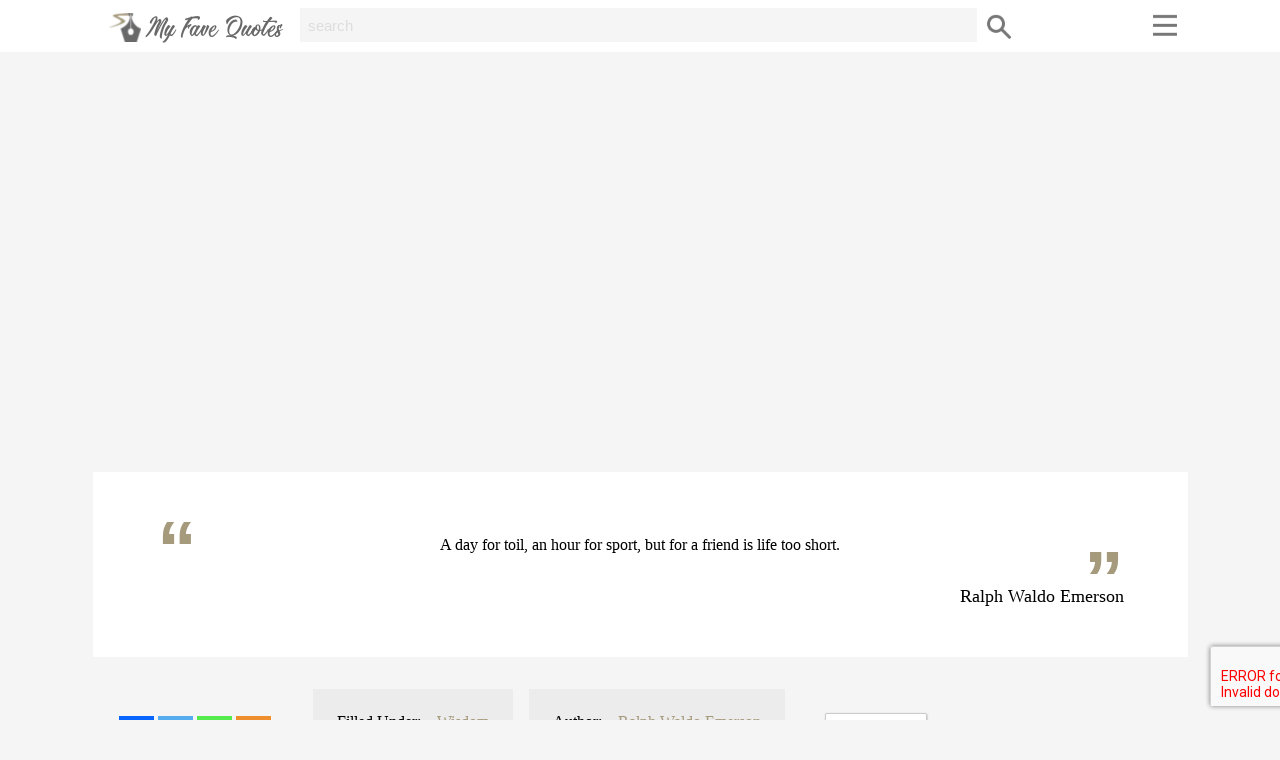

--- FILE ---
content_type: text/html; charset=UTF-8
request_url: https://www.myfavequotes.co.uk/quote/ralph-waldo-emerson-life-too-short/
body_size: 8612
content:
<!DOCTYPE html><html lang="en"><head><link media="all" href="https://www.myfavequotes.co.uk/wp-content/cache/autoptimize/css/autoptimize_b71e49ce76ae2a6d3e939342c52502ba.css" rel="stylesheet"><title>&quot;A day for toil...&quot; - Ralph Waldo Emerson ~ My Fave Quotes</title><link rel="icon" href="/favicon.ico" type="image/x-icon"><meta name="viewport" content="width=device-width, initial-scale=1"><meta name="theme-color" content="#a69a7c;"><meta name="msapplication-TileColor" content="#a69a7c;"><meta name='robots' content='index, follow, max-image-preview:large, max-snippet:-1, max-video-preview:-1' /><meta name="description" content="&quot;A day for toil, an hour for sport, but for a friend is life too short.&quot; - Ralph Waldo Emerson quote from myfavequotes.co.uk" /><link rel="canonical" href="https://www.myfavequotes.co.uk/quote/ralph-waldo-emerson-life-too-short/" /><meta property="og:locale" content="en_GB" /><meta property="og:type" content="article" /><meta property="og:title" content="&quot;A day for toil...&quot; - Ralph Waldo Emerson ~ My Fave Quotes" /><meta property="og:description" content="&quot;A day for toil, an hour for sport, but for a friend is life too short.&quot; - Ralph Waldo Emerson quote from myfavequotes.co.uk" /><meta property="og:url" content="https://www.myfavequotes.co.uk/quote/ralph-waldo-emerson-life-too-short/" /><meta property="og:site_name" content="My Fave Quotes" /><meta name="twitter:card" content="summary_large_image" /> <script type="application/ld+json" class="yoast-schema-graph">{"@context":"https://schema.org","@graph":[{"@type":"WebPage","@id":"https://www.myfavequotes.co.uk/quote/ralph-waldo-emerson-life-too-short/","url":"https://www.myfavequotes.co.uk/quote/ralph-waldo-emerson-life-too-short/","name":"\"A day for toil...\" - Ralph Waldo Emerson ~ My Fave Quotes","isPartOf":{"@id":"https://www.myfavequotes.co.uk/#website"},"datePublished":"2018-11-23T09:46:09+00:00","description":"\"A day for toil, an hour for sport, but for a friend is life too short.\" - Ralph Waldo Emerson quote from myfavequotes.co.uk","breadcrumb":{"@id":"https://www.myfavequotes.co.uk/quote/ralph-waldo-emerson-life-too-short/#breadcrumb"},"inLanguage":"en-GB","potentialAction":[{"@type":"ReadAction","target":["https://www.myfavequotes.co.uk/quote/ralph-waldo-emerson-life-too-short/"]}]},{"@type":"BreadcrumbList","@id":"https://www.myfavequotes.co.uk/quote/ralph-waldo-emerson-life-too-short/#breadcrumb","itemListElement":[{"@type":"ListItem","position":1,"name":"Home","item":"https://www.myfavequotes.co.uk/"},{"@type":"ListItem","position":2,"name":"Quote","item":"https://www.myfavequotes.co.uk/quote/"},{"@type":"ListItem","position":3,"name":"Ralph Waldo Emerson"}]},{"@type":"WebSite","@id":"https://www.myfavequotes.co.uk/#website","url":"https://www.myfavequotes.co.uk/","name":"My Fave Quotes","description":"","potentialAction":[{"@type":"SearchAction","target":{"@type":"EntryPoint","urlTemplate":"https://www.myfavequotes.co.uk/?s={search_term_string}"},"query-input":{"@type":"PropertyValueSpecification","valueRequired":true,"valueName":"search_term_string"}}],"inLanguage":"en-GB"}]}</script> <link rel="alternate" type="application/rss+xml" title="My Fave Quotes &raquo; Ralph Waldo Emerson Comments Feed" href="https://www.myfavequotes.co.uk/quote/ralph-waldo-emerson-life-too-short/feed/" /><link rel="alternate" title="oEmbed (JSON)" type="application/json+oembed" href="https://www.myfavequotes.co.uk/wp-json/oembed/1.0/embed?url=https%3A%2F%2Fwww.myfavequotes.co.uk%2Fquote%2Fralph-waldo-emerson-life-too-short%2F" /><link rel="alternate" title="oEmbed (XML)" type="text/xml+oembed" href="https://www.myfavequotes.co.uk/wp-json/oembed/1.0/embed?url=https%3A%2F%2Fwww.myfavequotes.co.uk%2Fquote%2Fralph-waldo-emerson-life-too-short%2F&#038;format=xml" /> <script type="text/javascript" src="https://www.myfavequotes.co.uk/wp-includes/js/jquery/jquery.min.js" id="jquery-core-js"></script> <script type="text/javascript" id="favorites-js-extra">var favorites_data = {"ajaxurl":"https://www.myfavequotes.co.uk/wp-admin/admin-ajax.php","nonce":"33fe0389b9","favorite":"Favorite \u003Ci class=\"sf-icon-star-empty\"\u003E\u003C/i\u003E","favorited":"Favorited \u003Ci class=\"sf-icon-star-full\"\u003E\u003C/i\u003E","includecount":"","indicate_loading":"","loading_text":"Loading","loading_image":"","loading_image_active":"","loading_image_preload":"","cache_enabled":"1","button_options":{"button_type":{"label":"Favorite","icon":"\u003Ci class=\"sf-icon-favorite\"\u003E\u003C/i\u003E","icon_class":"sf-icon-favorite","state_default":"Favorite","state_active":"Favorited"},"custom_colors":false,"box_shadow":false,"include_count":false,"default":{"background_default":false,"border_default":false,"text_default":false,"icon_default":false,"count_default":false},"active":{"background_active":false,"border_active":false,"text_active":false,"icon_active":false,"count_active":false}},"authentication_modal_content":"\u003Cp\u003EPlease login to add favorites.\u003C/p\u003E\n\u003Cp\u003E\u003Ca href=\"#\" data-favorites-modal-close\u003EDismiss this notice\u003C/a\u003E\u003C/p\u003E\n","authentication_redirect":"1","dev_mode":"","logged_in":"","user_id":"0","authentication_redirect_url":""};
//# sourceURL=favorites-js-extra</script> <link rel="https://api.w.org/" href="https://www.myfavequotes.co.uk/wp-json/" /><link rel="EditURI" type="application/rsd+xml" title="RSD" href="https://www.myfavequotes.co.uk/xmlrpc.php?rsd" /><meta name="generator" content="WordPress 6.9" /><link rel='shortlink' href='https://www.myfavequotes.co.uk/?p=13972' />  <script async src="https://www.googletagmanager.com/gtag/js?id=UA-123713833-1"></script> <script>window.dataLayer = window.dataLayer || [];
  function gtag(){dataLayer.push(arguments);}
  gtag('js', new Date());

  gtag('config', 'UA-123713833-1');</script> </head><body><div id="header"><div class="menu"><p class="logo"> <a href="/"> <img src="http://myfavequotes.co.uk/my-fave-quotes.png" alt="My Fave Quotes"> </a></p> <a href="javascript:void(0);" class="icon search" onclick="myFunction2()"></a><div class="topsearch" id="myTopsearch"><form method="get" id="searchform" action="https://www.myfavequotes.co.uk"> <input class="text" placeholder="search" name="s" id="s" type="text"> <button type="submit" class="submit" name="Submit"> </button></form></div><div class="navigation"> <a href="javascript:void(0);" onclick="myFunction3()" class="usericon"></a><div id="myTopuser" class="topuser"><ul><li> <a href="/login/#tab1_login/">Login</a></li><li> <a href="/login/#tab2_login/">Register</a></li></ul></div> <a href="javascript:void(0);" onclick="myFunction1()" class="menuicon"></a><div id="myTopmenu" class="topmenu"><ul class="quicknav"><li> <a href="/author-a-z/">Authors</a></li><li> <a href="/topic-a-z/">Topics</a></li></ul><ul class="mainnav"><li> <a href="/about/">About</a></li><li> <a href="/blog/">Blog</a></li><li> <a href="/faq/">FAQ</a></li><li> <a href="/contact/">Contact</a></li></ul></div></div></div></div><div id="main"><div class="widget_text advert"><div class="textwidget custom-html-widget"><script async src="//pagead2.googlesyndication.com/pagead/js/adsbygoogle.js"></script>  <ins class="adsbygoogle"
 style="display:block"
 data-ad-client="ca-pub-3504808899436942"
 data-ad-slot="8999031978"
 data-ad-format="auto"
 data-full-width-responsive="true"></ins> <script>(adsbygoogle = window.adsbygoogle || []).push({});</script></div></div><div class="main-quote"><div class="single-quote"><p>A day for toil, an hour for sport, but for a friend is life too short.</p></div><h1>Ralph Waldo Emerson</h1></div><div class="quote-meta"><ul class="meta-share"><li><div class="heateor_sss_sharing_container heateor_sss_horizontal_sharing" data-heateor-ss-offset="0" data-heateor-sss-href='https://www.myfavequotes.co.uk/quote/ralph-waldo-emerson-life-too-short/'><div class="heateor_sss_sharing_ul"><a aria-label="Facebook" class="heateor_sss_facebook" href="https://www.facebook.com/sharer/sharer.php?u=https%3A%2F%2Fwww.myfavequotes.co.uk%2Fquote%2Fralph-waldo-emerson-life-too-short%2F" title="Facebook" rel="nofollow noopener" target="_blank" style="font-size:32px!important;box-shadow:none;display:inline-block;vertical-align:middle"><span class="heateor_sss_svg" style="background-color:#0765FE;width:35px;height:35px;display:inline-block;opacity:1;float:left;font-size:32px;box-shadow:none;display:inline-block;font-size:16px;padding:0 4px;vertical-align:middle;background-repeat:repeat;overflow:hidden;padding:0;cursor:pointer;box-sizing:content-box"><svg style="display:block;" focusable="false" aria-hidden="true" xmlns="http://www.w3.org/2000/svg" width="100%" height="100%" viewBox="0 0 32 32"><path fill="#fff" d="M28 16c0-6.627-5.373-12-12-12S4 9.373 4 16c0 5.628 3.875 10.35 9.101 11.647v-7.98h-2.474V16H13.1v-1.58c0-4.085 1.849-5.978 5.859-5.978.76 0 2.072.15 2.608.298v3.325c-.283-.03-.775-.045-1.386-.045-1.967 0-2.728.745-2.728 2.683V16h3.92l-.673 3.667h-3.247v8.245C23.395 27.195 28 22.135 28 16Z"></path></svg></span></a><a aria-label="Twitter" class="heateor_sss_button_twitter" href="https://twitter.com/intent/tweet?text=Ralph%20Waldo%20Emerson&url=https%3A%2F%2Fwww.myfavequotes.co.uk%2Fquote%2Fralph-waldo-emerson-life-too-short%2F" title="Twitter" rel="nofollow noopener" target="_blank" style="font-size:32px!important;box-shadow:none;display:inline-block;vertical-align:middle"><span class="heateor_sss_svg heateor_sss_s__default heateor_sss_s_twitter" style="background-color:#55acee;width:35px;height:35px;display:inline-block;opacity:1;float:left;font-size:32px;box-shadow:none;display:inline-block;font-size:16px;padding:0 4px;vertical-align:middle;background-repeat:repeat;overflow:hidden;padding:0;cursor:pointer;box-sizing:content-box"><svg style="display:block;" focusable="false" aria-hidden="true" xmlns="http://www.w3.org/2000/svg" width="100%" height="100%" viewBox="-4 -4 39 39"><path d="M28 8.557a9.913 9.913 0 0 1-2.828.775 4.93 4.93 0 0 0 2.166-2.725 9.738 9.738 0 0 1-3.13 1.194 4.92 4.92 0 0 0-3.593-1.55 4.924 4.924 0 0 0-4.794 6.049c-4.09-.21-7.72-2.17-10.15-5.15a4.942 4.942 0 0 0-.665 2.477c0 1.71.87 3.214 2.19 4.1a4.968 4.968 0 0 1-2.23-.616v.06c0 2.39 1.7 4.38 3.952 4.83-.414.115-.85.174-1.297.174-.318 0-.626-.03-.928-.086a4.935 4.935 0 0 0 4.6 3.42 9.893 9.893 0 0 1-6.114 2.107c-.398 0-.79-.023-1.175-.068a13.953 13.953 0 0 0 7.55 2.213c9.056 0 14.01-7.507 14.01-14.013 0-.213-.005-.426-.015-.637.96-.695 1.795-1.56 2.455-2.55z" fill="#fff"></path></svg></span></a><a aria-label="Whatsapp" class="heateor_sss_whatsapp" href="https://api.whatsapp.com/send?text=Ralph%20Waldo%20Emerson%20https%3A%2F%2Fwww.myfavequotes.co.uk%2Fquote%2Fralph-waldo-emerson-life-too-short%2F" title="Whatsapp" rel="nofollow noopener" target="_blank" style="font-size:32px!important;box-shadow:none;display:inline-block;vertical-align:middle"><span class="heateor_sss_svg" style="background-color:#55eb4c;width:35px;height:35px;display:inline-block;opacity:1;float:left;font-size:32px;box-shadow:none;display:inline-block;font-size:16px;padding:0 4px;vertical-align:middle;background-repeat:repeat;overflow:hidden;padding:0;cursor:pointer;box-sizing:content-box"><svg style="display:block;" focusable="false" aria-hidden="true" xmlns="http://www.w3.org/2000/svg" width="100%" height="100%" viewBox="-6 -5 40 40"><path class="heateor_sss_svg_stroke heateor_sss_no_fill" stroke="#fff" stroke-width="2" fill="none" d="M 11.579798566743314 24.396926207859085 A 10 10 0 1 0 6.808479557110079 20.73576436351046"></path><path d="M 7 19 l -1 6 l 6 -1" class="heateor_sss_no_fill heateor_sss_svg_stroke" stroke="#fff" stroke-width="2" fill="none"></path><path d="M 10 10 q -1 8 8 11 c 5 -1 0 -6 -1 -3 q -4 -3 -5 -5 c 4 -2 -1 -5 -1 -4" fill="#fff"></path></svg></span></a><a class="heateor_sss_more" aria-label="More" title="More" rel="nofollow noopener" style="font-size: 32px!important;border:0;box-shadow:none;display:inline-block!important;font-size:16px;padding:0 4px;vertical-align: middle;display:inline;" href="https://www.myfavequotes.co.uk/quote/ralph-waldo-emerson-life-too-short/" onclick="event.preventDefault()"><span class="heateor_sss_svg" style="background-color:#ee8e2d;width:35px;height:35px;display:inline-block!important;opacity:1;float:left;font-size:32px!important;box-shadow:none;display:inline-block;font-size:16px;padding:0 4px;vertical-align:middle;display:inline;background-repeat:repeat;overflow:hidden;padding:0;cursor:pointer;box-sizing:content-box;" onclick="heateorSssMoreSharingPopup(this, 'https://www.myfavequotes.co.uk/quote/ralph-waldo-emerson-life-too-short/', 'Ralph%20Waldo%20Emerson', '' )"><svg xmlns="http://www.w3.org/2000/svg" xmlns:xlink="http://www.w3.org/1999/xlink" viewBox="-.3 0 32 32" version="1.1" width="100%" height="100%" style="display:block;" xml:space="preserve"><g><path fill="#fff" d="M18 14V8h-4v6H8v4h6v6h4v-6h6v-4h-6z" fill-rule="evenodd"></path></g></svg></span></a></div><div class="heateorSssClear"></div></div></li></ul><ul class="meta-cat"><li>Filled Under:</li><li><a href="/quote-theme/wisdom/">Wisdom</a></li></ul><ul class="meta-author"><li>Author:</li><li><a href="/quote-author/ralph-waldo-emerson/">Ralph Waldo Emerson</a></li></ul><ul class="meta-share"><li><div class="simplefavorite-button preset" data-postid="13972" data-siteid="1" data-groupid="1" data-favoritecount="0" style=""><i class="sf-icon-favorite" style=""></i>Favorite</div></li></ul></div><div class="more-quotes3"><h2>More quotes by Ralph Waldo Emerson</h2><div class="relatedquotes3"><div class="relatedquote1"><div class="relatedsinglequote"><a href="https://www.myfavequotes.co.uk/quote/ralph-waldo-emerson-necessity-does/"><p>Necessity does everything well.</p> </a></div><h3><a href="https://www.myfavequotes.co.uk/quote/ralph-waldo-emerson-necessity-does/">Ralph Waldo Emerson</a></h3></div><div class="relatedquote1"><div class="relatedsinglequote"><a href="https://www.myfavequotes.co.uk/quote/ralph-waldo-emerson-deserving-immortality/"><p>Higher than the question of our duration is the question of our deserving. Immortality will come to such as are fit for it, and he would be a great soul in future must be a great soul now.</p> </a></div><h3><a href="https://www.myfavequotes.co.uk/quote/ralph-waldo-emerson-deserving-immortality/">Ralph Waldo Emerson</a></h3></div><div class="relatedquote1"><div class="relatedsinglequote"><a href="https://www.myfavequotes.co.uk/quote/ralph-waldo-emerson-who-can-guess/"><p>Who can guess how much industry and providence and affection we have caught from the pantomime of brutes?</p> </a></div><h3><a href="https://www.myfavequotes.co.uk/quote/ralph-waldo-emerson-who-can-guess/">Ralph Waldo Emerson</a></h3></div><div class="relatedquote1"><div class="relatedsinglequote"><a href="https://www.myfavequotes.co.uk/quote/ralph-waldo-emerson-fine-person/"><p>The best effort of a fine person is felt after we have left their presence.</p> </a></div><h3><a href="https://www.myfavequotes.co.uk/quote/ralph-waldo-emerson-fine-person/">Ralph Waldo Emerson</a></h3></div><div class="relatedquote1"><div class="relatedsinglequote"><a href="https://www.myfavequotes.co.uk/quote/ralph-waldo-emerson-democracy-becomes/"><p>Democracy becomes a government of bullies tempered by editors.</p> </a></div><h3><a href="https://www.myfavequotes.co.uk/quote/ralph-waldo-emerson-democracy-becomes/">Ralph Waldo Emerson</a></h3></div><div class="relatedquote1"><div class="relatedsinglequote"><a href="https://www.myfavequotes.co.uk/quote/ralph-waldo-emerson-be-silent/"><p>Let us be silent, that we may hear the whispers of the gods.</p> </a></div><h3><a href="https://www.myfavequotes.co.uk/quote/ralph-waldo-emerson-be-silent/">Ralph Waldo Emerson</a></h3></div></div></div><div class="more-quotes3"><h2>More quotes about Wisdom</h2><div class="relatedquotes3"><div class="relatedquote1"><div class="relatedsinglequote"><a href="https://www.myfavequotes.co.uk/quote/ralph-waldo-emerson-leave-trail/"><p>Do not follow where the path may lead. Go, instead, where there is no path and leave a trail.</p> </a></div><h3><a href="https://www.myfavequotes.co.uk/quote/ralph-waldo-emerson-leave-trail/">Ralph Waldo Emerson</a></h3></div><div class="relatedquote1"><div class="relatedsinglequote"><a href="https://www.myfavequotes.co.uk/quote/george-bernard-shaw-creating-yourself/"><p>Life isn&#8217;t about finding yourself. Life is about creating yourself.</p> </a></div><h3><a href="https://www.myfavequotes.co.uk/quote/george-bernard-shaw-creating-yourself/">George Bernard Shaw</a></h3></div><div class="relatedquote1"><div class="relatedsinglequote"><a href="https://www.myfavequotes.co.uk/quote/mark-twain-all-generalizations/"><p>All generalizations are false, including this one.</p> </a></div><h3><a href="https://www.myfavequotes.co.uk/quote/mark-twain-all-generalizations/">Mark Twain</a></h3></div><div class="relatedquote1"><div class="relatedsinglequote"><a href="https://www.myfavequotes.co.uk/quote/mark-twain-foreign-ignorant/"><p>The people of those foreign countries are very, very ignorant. They looked curiously at the costumes we had brought from the wilds of America. They observed that we talked loudly at table sometimes. They noticed that we looked out for expenses and got what we conveniently could out of a franc, and wondered where in the mischief we came from. In Paris they just simply opened their eyes and stared when we spoke to them in French! We never did succeed in making those idiots understand their own language.</p> </a></div><h3><a href="https://www.myfavequotes.co.uk/quote/mark-twain-foreign-ignorant/">Mark Twain</a></h3></div><div class="relatedquote1"><div class="relatedsinglequote"><a href="https://www.myfavequotes.co.uk/quote/samuel-butler-unfurnished/"><p>Such as take lodgings in a head that&#8217;s to be let unfurnished.</p> </a></div><h3><a href="https://www.myfavequotes.co.uk/quote/samuel-butler-unfurnished/">Samuel Butler</a></h3></div><div class="relatedquote1"><div class="relatedsinglequote"><a href="https://www.myfavequotes.co.uk/quote/henry-david-thoreau-men-reverence-one-another/"><p>It seems to me that the god that is commonly worshipped in civilized countries is not at all divine, though he bears a divine name, but is the overwhelming authority and respectability of mankind combined. Men reverence one another, not yet God.</p> </a></div><h3><a href="https://www.myfavequotes.co.uk/quote/henry-david-thoreau-men-reverence-one-another/">Henry David Thoreau</a></h3></div><div class="relatedquote1"><div class="relatedsinglequote"><a href="https://www.myfavequotes.co.uk/quote/socrates-true-wisdom/"><p>The only true wisdom is in knowing you know nothing.</p> </a></div><h3><a href="https://www.myfavequotes.co.uk/quote/socrates-true-wisdom/">Socrates</a></h3></div><div class="relatedquote1"><div class="relatedsinglequote"><a href="https://www.myfavequotes.co.uk/quote/nyogen-senzaki-branching-streams/"><p>Branching streams cannot compare to the source.</p> </a></div><h3><a href="https://www.myfavequotes.co.uk/quote/nyogen-senzaki-branching-streams/">Nyogen Senzaki</a></h3></div><div class="relatedquote1"><div class="relatedsinglequote"><a href="https://www.myfavequotes.co.uk/quote/samuel-johnson-his-scorn/"><p>His scorn of the great is repeated too often to be real; no man thinks much of that which he despises.</p> </a></div><h3><a href="https://www.myfavequotes.co.uk/quote/samuel-johnson-his-scorn/">Samuel Johnson</a></h3></div><div class="relatedquote1"><div class="relatedsinglequote"><a href="https://www.myfavequotes.co.uk/quote/samuel-johnson-more-kind/"><p>I have found men to be more kind than I expected, and less just.</p> </a></div><h3><a href="https://www.myfavequotes.co.uk/quote/samuel-johnson-more-kind/">Samuel Johnson</a></h3></div><div class="relatedquote1"><div class="relatedsinglequote"><a href="https://www.myfavequotes.co.uk/quote/ralph-waldo-emerson-some-grief/"><p>Some of your grief you have cured, and lived to survive; but what torments of pain have you endured that haven&#8217;t as yet arrived.</p> </a></div><h3><a href="https://www.myfavequotes.co.uk/quote/ralph-waldo-emerson-some-grief/">Ralph Waldo Emerson</a></h3></div><div class="relatedquote1"><div class="relatedsinglequote"><a href="https://www.myfavequotes.co.uk/quote/ralph-waldo-emerson-single-man/"><p>If the single man plant himself indomitably on his instincts, and there abide, the huge world will come round to him.</p> </a></div><h3><a href="https://www.myfavequotes.co.uk/quote/ralph-waldo-emerson-single-man/">Ralph Waldo Emerson</a></h3></div><div class="relatedquote1"><div class="relatedsinglequote"><a href="https://www.myfavequotes.co.uk/quote/william-penn-haste/"><p>Haste makes Work which Caution prevents.</p> </a></div><h3><a href="https://www.myfavequotes.co.uk/quote/william-penn-haste/">William Penn</a></h3></div><div class="relatedquote1"><div class="relatedsinglequote"><a href="https://www.myfavequotes.co.uk/quote/henry-david-thoreau-more-money-less-virtue/"><p>The rich man is always sold to the institution which makes him rich. Absolutely speaking, the more money, the less virtue.</p> </a></div><h3><a href="https://www.myfavequotes.co.uk/quote/henry-david-thoreau-more-money-less-virtue/">Henry David Thoreau</a></h3></div><div class="relatedquote1"><div class="relatedsinglequote"><a href="https://www.myfavequotes.co.uk/quote/henry-david-thoreau-as-for-doing-good/"><p>As for doing good; that is one of the professions which is full. Moreover I have tried it fairly and, strange as it may seem, am satisfied that it does not agree with my constitution.</p> </a></div><h3><a href="https://www.myfavequotes.co.uk/quote/henry-david-thoreau-as-for-doing-good/">Henry David Thoreau</a></h3></div></div></div><div class="widget_text advert"><div class="textwidget custom-html-widget"><script async src="//pagead2.googlesyndication.com/pagead/js/adsbygoogle.js"></script>  <ins class="adsbygoogle"
 style="display:block"
 data-ad-client="ca-pub-3504808899436942"
 data-ad-slot="8999031978"
 data-ad-format="auto"
 data-full-width-responsive="true"></ins> <script>(adsbygoogle = window.adsbygoogle || []).push({});</script></div></div></div><div id="footer"><div class="footer-content"><div class="footer-row"><div class="footer-logo"> <a href="/"> <img src="http://myfavequotes.co.uk/my-fave-quotes.png" alt="My Fave Quotes"> </a></div><ul class="social"><li><a class="facebook" href="https://www.facebook.com/myfavequotesuk/" target="_blank"></a></li><li><a class="twitter" href="#" target="_blank"></a></li><li><a class="pinterest" href="https://www.pinterest.co.uk/myfavequote/" target="_blank"></a></li><li><a class="instagram" href="#" target="_blank"></a></li></ul><ul class="top-row"><li> <a href="/author-a-z/">Authors</a></li><li> <a href="/topic-a-z/">Topic</a></li><li> <a href="/advertising/">Advertising</a></li><li> <a href="/faq/">FAQ</a></li><li> <a href="/submit/">Submit</a></li><li> <a href="/contact/">Contact</a></li></ul></div><div class="footer-row"><p>My Fave Quotes participates in various affiliate marketing programs, which means we may get paid commissions on editorially chosen products purchased through our links to retailer sites.</p></div><div class="footer-row"><ul class="bottom-row"><li class="first">&copy; 2016 - 2026 <a href="http://www.ajsdigitalgroup.co.uk/">AJS Digital Group</a>. All Rights Reserved.</li><li> <a href="/terms/">Terms of Use</a></li></ul></div></div></div></div> <script type="speculationrules">{"prefetch":[{"source":"document","where":{"and":[{"href_matches":"/*"},{"not":{"href_matches":["/wp-*.php","/wp-admin/*","/wp-content/uploads/*","/wp-content/*","/wp-content/plugins/*","/wp-content/themes/myfavequotes/*","/*\\?(.+)"]}},{"not":{"selector_matches":"a[rel~=\"nofollow\"]"}},{"not":{"selector_matches":".no-prefetch, .no-prefetch a"}}]},"eagerness":"conservative"}]}</script> <script type="text/javascript" src="https://www.myfavequotes.co.uk/wp-includes/js/dist/hooks.min.js" id="wp-hooks-js"></script> <script type="text/javascript" src="https://www.myfavequotes.co.uk/wp-includes/js/dist/i18n.min.js" id="wp-i18n-js"></script> <script type="text/javascript" id="wp-i18n-js-after">wp.i18n.setLocaleData( { 'text direction\u0004ltr': [ 'ltr' ] } );
//# sourceURL=wp-i18n-js-after</script> <script type="text/javascript" id="contact-form-7-js-before">var wpcf7 = {
    "api": {
        "root": "https:\/\/www.myfavequotes.co.uk\/wp-json\/",
        "namespace": "contact-form-7\/v1"
    }
};
//# sourceURL=contact-form-7-js-before</script> <script type="text/javascript" id="theme-my-login-js-extra">var themeMyLogin = {"action":"","errors":[]};
//# sourceURL=theme-my-login-js-extra</script> <script type="text/javascript" id="heateor_sss_sharing_js-js-before">function heateorSssLoadEvent(e) {var t=window.onload;if (typeof window.onload!="function") {window.onload=e}else{window.onload=function() {t();e()}}};	var heateorSssSharingAjaxUrl = 'https://www.myfavequotes.co.uk/wp-admin/admin-ajax.php', heateorSssCloseIconPath = 'https://www.myfavequotes.co.uk/wp-content/plugins/sassy-social-share/public/../images/close.png', heateorSssPluginIconPath = 'https://www.myfavequotes.co.uk/wp-content/plugins/sassy-social-share/public/../images/logo.png', heateorSssHorizontalSharingCountEnable = 0, heateorSssVerticalSharingCountEnable = 0, heateorSssSharingOffset = -10; var heateorSssMobileStickySharingEnabled = 0;var heateorSssCopyLinkMessage = "Link copied.";var heateorSssUrlCountFetched = [], heateorSssSharesText = 'Shares', heateorSssShareText = 'Share';function heateorSssPopup(e) {window.open(e,"popUpWindow","height=400,width=600,left=400,top=100,resizable,scrollbars,toolbar=0,personalbar=0,menubar=no,location=no,directories=no,status")}
//# sourceURL=heateor_sss_sharing_js-js-before</script> <script type="text/javascript" src="https://www.google.com/recaptcha/api.js?render=6LfC2igaAAAAANEh4GXnQL8Q-Rdbxjk6dkG-gZfq&amp;ver=3.0" id="google-recaptcha-js"></script> <script type="text/javascript" src="https://www.myfavequotes.co.uk/wp-includes/js/dist/vendor/wp-polyfill.min.js" id="wp-polyfill-js"></script> <script type="text/javascript" id="wpcf7-recaptcha-js-before">var wpcf7_recaptcha = {
    "sitekey": "6LfC2igaAAAAANEh4GXnQL8Q-Rdbxjk6dkG-gZfq",
    "actions": {
        "homepage": "homepage",
        "contactform": "contactform"
    }
};
//# sourceURL=wpcf7-recaptcha-js-before</script> <script defer src="https://www.myfavequotes.co.uk/wp-content/cache/autoptimize/js/autoptimize_9f8371e490731ed2ade14a536b25f3c6.js"></script></body></html>

--- FILE ---
content_type: text/html; charset=utf-8
request_url: https://www.google.com/recaptcha/api2/aframe
body_size: -246
content:
<!DOCTYPE HTML><html><head><meta http-equiv="content-type" content="text/html; charset=UTF-8"></head><body><script nonce="xagWnAQwPj92Umm0CVHRBw">/** Anti-fraud and anti-abuse applications only. See google.com/recaptcha */ try{var clients={'sodar':'https://pagead2.googlesyndication.com/pagead/sodar?'};window.addEventListener("message",function(a){try{if(a.source===window.parent){var b=JSON.parse(a.data);var c=clients[b['id']];if(c){var d=document.createElement('img');d.src=c+b['params']+'&rc='+(localStorage.getItem("rc::a")?sessionStorage.getItem("rc::b"):"");window.document.body.appendChild(d);sessionStorage.setItem("rc::e",parseInt(sessionStorage.getItem("rc::e")||0)+1);localStorage.setItem("rc::h",'1768626204858');}}}catch(b){}});window.parent.postMessage("_grecaptcha_ready", "*");}catch(b){}</script></body></html>

--- FILE ---
content_type: text/css
request_url: https://www.myfavequotes.co.uk/wp-content/cache/autoptimize/css/autoptimize_b71e49ce76ae2a6d3e939342c52502ba.css
body_size: 10480
content:
a html,body{background:#f5f5f5;font-family:verdana;font-size:16px;text-align:left;margin:0;padding:0}a,a:visited{font-family:verdana;color:#a69a7c}a:hover{font-family:verdana;background:#a69a7c;color:#ddd}p{font-family:verdana;font-size:16px;color:#000;margin:.5em 0;padding:0}h1{font-family:verdana;text-align:left;font-size:30px;color:#000;margin:0 0 1em;padding:0}h2{font-family:verdana;text-align:left;font-size:26px;color:#000;margin:0 0 1em;padding:0}h3{font-family:verdana;text-align:left;font-size:20px;color:#000;margin:0 0 1em;padding:0}ul{margin:0;padding:0}li{margin:0;padding:.5em}@media screen and (max-width:799px){#header{overflow:hidden;margin:0;padding:0;width:100%;position:fixed;top:0;z-index:1;background:#fff;border-bottom:2px solid #f5f5f5}#header .menu{max-width:1095px;margin:auto;padding:.5em .5em 0}.usericon,a.usericon:hover{float:left;margin:0 .25em;padding:0;background:url('http://www.myfavequotes.co.uk/user.jpg') no-repeat;width:35px;height:35px;border:.1em solid #fff;background-size:35px;border-radius:2em}.menuicon,a.menuicon:hover{float:right;margin:0 .5em;padding:0;background:url('http://www.myfavequotes.co.uk/icon-sprite.png') 0 -12px no-repeat;width:27px;height:34px;background-size:60px}.logo{float:left;margin:0}.logo a:hover{background:#fff}.topsearch{float:left}#header .topsearch input.text{float:left;display:block;background:#f5f5f5;color:#777;border:0;border:1px solid #f5f5f5;font-size:15px;padding:.5em;min-width:78%}#header .topsearch button.submit{margin:.25em .5em;padding:0;float:left;display:block;border:0;background:url('http://www.mytennislife.co.uk/icon-sprite.png') 0 -122px;width:32px;height:32px;cursor:pointer}::-webkit-input-placeholder{color:#777}::-moz-placeholder{color:#777}:-ms-input-placeholder{color:#777}:-moz-placeholder{color:#777}.topsearch{display:none}.topsearch.showsearch{position:fixed;top:3.25em;left:0;width:100%;display:block;padding:.5em;background:#fff;border:1px solid #ececec;z-index:1}.icon.search{float:left;margin:.25em 0 0 .5em;background:url('http://www.mytennislife.co.uk/icon-sprite.png') 2px -54px no-repeat;width:32px;height:32px;background-size:65px}.navigation{float:right}.user{float:left;padding:0 1em}.topuser,.topmenu{display:none}.showuser{display:block;position:fixed;right:16%;top:3.25em;background:#fff;border:2px solid #f8f8f8}.showuser ul{list-style:none;margin:0;padding:0}.showuser li{margin:.5em 0;padding:.25em 1em}.showuser li.last{border-top:1px solid #ccc;margin:1em 0 0}.showuser li a,.showuser li a:visited{text-decoration:none}.showuser li a:hover,.showuser li:hover{background:#f5f5f5;color:#666}.responsive{display:block;position:fixed;right:6%;top:3.25em;background:#fff;border:2px solid #f8f8f8}.responsive ul.quicknav{list-style:none;margin:0;padding:0;border-bottom:#7c9ca5 2px solid}.responsive ul.quicknav li{margin:0;padding:.75em 1em}.responsive ul.quicknav li a,.responsive li a:visited{text-decoration:none}.responsive ul.quicknav li a:hover,.responsive li:hover{background:#f5f5f5;color:#666}.responsive ul.mainnav{list-style:none;margin:.5em 0;padding:0}.responsive ul.mainnav li{margin:0;padding:.5em 1em}.responsive ul.mainnav li a,.responsive li a:visited{text-decoration:none}.responsive ul.mainnav li a:hover,.responsive li:hover{background:#f5f5f5;color:#666}}@media screen and (min-width:800px){#header{overflow:hidden;margin:0;padding:0;width:100%;position:fixed;top:0;z-index:1;background:#fff;border-bottom:2px solid #f5f5f5}#header .menu{max-width:1095px;margin:auto;padding:.5em .5em 0}.usericon,a.usericon:hover{float:left;margin:0 .5em;padding:0;background:url('http://www.myfavequotes.co.uk/user.jpg') no-repeat;width:35px;height:35px;border:.1em solid #fff;background-size:35px;border-radius:2em}.menuicon,a.menuicon:hover{float:right;margin:0 .5em;padding:0;background:url('http://www.myfavequotes.co.uk/icon-sprite.png') 0 -12px no-repeat;width:27px;height:34px;background-size:60px}.logo{float:left;margin:0 1em}.logo a:hover{background:#fff}.topsearch{float:left}.topsearch input.text{float:left;display:block;background:#f5f5f5;color:#777;padding:.5em;border:1px solid #f5f5f5;font-size:15px;min-width:44em}::-webkit-input-placeholder{color:#ddd}::-moz-placeholder{color:#ddd}:-ms-input-placeholder{color:#ddd}:-moz-placeholder{color:#ddd}.topsearch button.submit{margin:0 .75em;padding:0;float:left;display:block;border:0;background:url('http://www.myfavequotes.co.uk/icon-sprite.png') 0 -48px no-repeat;width:42px;height:42px;cursor:pointer;background-size:60px}.navigation{float:right}.user{float:left;padding:0 1em}.topuser,.topmenu{display:none}.showuser{display:block;position:fixed;right:23%;top:3.25em;background:#fff;border:2px solid #f8f8f8}.showuser ul{list-style:none;margin:0;padding:0}.showuser li{margin:.5em 0;padding:.25em 1em}.showuser li.last{border-top:1px solid #ccc;margin:1em 0 0}.showuser li a,.topuser.showuser li a:visited{text-decoration:none}.showuser li a:hover,.showuser li:hover{background:#f5f5f5;color:#666}.responsive{display:block;position:fixed;right:21%;top:3.25em;background:#fff;border:2px solid #f8f8f8}.responsive ul.quicknav{list-style:none;margin:0;padding:0;border-bottom:#7c9ca5 2px solid}.responsive ul.quicknav li{margin:0;padding:.75em 1em}.responsive ul.quicknav li a,.topmenu.responsive li a:visited{text-decoration:none}.responsive ul.quicknav li a:hover,.topmenu.responsive li:hover{background:#f5f5f5;color:#666}.responsive ul.mainnav{list-style:none;margin:.5em 0;padding:0}.responsive ul.mainnav li{margin:0;padding:.5em 1em}.responsive ul.mainnav li a,.topmenu.responsive li a:visited{text-decoration:none}.responsive ul.mainnav li a:hover,.topmenu.responsive li:hover{background:#f5f5f5;color:#666}}img.homeimgquote{width:100%;height:auto}@media screen and (max-width:799px){#main{overflow:hidden;position:relative;top:3em;margin:1em;padding:0}.content{overflow:hidden;margin:0;padding:1em;background:#fff}.main-quote{margin:2em 0;padding:1em;background:#fff}.main-quote h1,#main .main-quote h2{font-size:18px;text-align:right;font-weight:400}.single-quote{padding:2em;text-align:center;position:relative}.single-quote:before{position:absolute;font-size:5em;color:#a69a7c;font-weight:700;font-family:arial;content:'\201c';top:0;left:0}.single-quote:after{position:absolute;font-size:5em;color:#a69a7c;font-weight:700;font-family:arial;content:'\201d';bottom:-.5em;right:0}.single-quote p{margin:0 1em}.quote-meta{overflow:hidden}ul.meta-share{list-style:none;padding:1em;margin:0}ul.meta-cat{list-style:none;margin:0;padding:1em;background:#ececec}ul.meta-author{list-style:none;margin:1em 0;padding:1em;background:#ececec}ul.meta-cat li,ul.meta-author li{display:inline-block}.cat-box{margin:0 0 2em;padding:1em;background:#ebebeb}.singlequotebox{margin:.5em;padding:1em;background:#fff}.singlecatquote{padding:2em;text-align:center;position:relative}.singlecatquote:before{position:absolute;font-size:3.5em;color:#a69a7c;font-weight:700;font-family:arial;content:'\201c';top:0;left:0}.singlecatquote:after{position:absolute;font-size:3.5em;color:#a69a7c;font-weight:700;font-family:arial;content:'\201d';bottom:-.5em;right:0}.onecatquote h2{text-align:right;margin:.5em;font-size:20px}.more-quotes3{overflow:hidden;margin:4em 0}.relatedquote1{margin:1em 0;padding:1em;background:#fff}.relatedquote1 h3{text-align:right;margin:.5em}.relatedsinglequote{padding:2em;text-align:center;position:relative}.relatedsinglequote:before{position:absolute;font-size:3.5em;color:#a69a7c;font-weight:700;font-family:arial;content:'\201c';top:0;left:0}.relatedsinglequote:after{position:absolute;font-size:3.5em;color:#a69a7c;font-weight:700;font-family:arial;content:'\201d';bottom:-.5em;right:0}.author-az{column-count:2}.author-az1{margin:1em 0}.author-az1 h2{margin:0;padding:0}.author-az1 ul{list-style:none}.author-az1 li{margin:0;padding:.5em}}@media screen and (min-width:800px){#main{overflow:hidden;position:relative;top:5em;max-width:1095px;margin:0 auto;padding:1em}.content{overflow:hidden;margin:0;padding:1em;background:#fff}.main-quote{margin:2em 0;padding:2em 4em;background:#fff}.main-quote h1,#main .main-quote h2{font-size:18px;text-align:right;font-weight:400}.single-quote{padding:2em;text-align:center;position:relative}.single-quote:before{position:absolute;font-size:5em;color:#a69a7c;font-weight:700;font-family:arial;content:'\201c';top:0;left:0}.single-quote:after{position:absolute;font-size:5em;color:#a69a7c;font-weight:700;font-family:arial;content:'\201d';bottom:-.5em;right:0}.single-quote p{margin:0 1em}.quote-meta{overflow:hidden}ul.meta-share{list-style:none;padding:1em;float:left;margin:0 1em 0 0}ul.meta-cat{list-style:none;padding:1em;float:left;background:#ececec;margin:0}ul.meta-author{list-style:none;padding:1em;float:left;background:#ececec;margin:0 1em}ul.meta-share li,ul.meta-cat li,ul.meta-author li{display:inline-block}.cat-box{margin:0 0 2em;padding:1em;background:#ebebeb}.catquotes{column-count:3}.singlequotebox{margin:1em 0;overflow:hidden;page-break-inside:avoid}.singlequotebox:first-child{margin:0;overflow:hidden}.onecatquote{background:#fff;padding:1em}.singlecatquote{padding:2em;text-align:center;position:relative}.singlecatquote:before{position:absolute;font-size:3.5em;color:#a69a7c;font-weight:700;font-family:arial;content:'\201c';top:0;left:0}.singlecatquote:after{position:absolute;font-size:3.5em;color:#a69a7c;font-weight:700;font-family:arial;content:'\201d';bottom:-.5em;right:0}.onecatquote h2{text-align:right;margin:.5em;font-size:20px}.more-quotes3{overflow:hidden;margin:4em 0}.relatedquotes3{column-count:3}.relatedquote1:first-child{margin:0;padding:1em;background:#fff;overflow:hidden;page-break-inside:avoid}.relatedquote1{margin:1em 0;padding:1em;background:#fff;overflow:hidden;page-break-inside:avoid}.relatedquote1 h3{text-align:right;margin:.5em}.relatedsinglequote{padding:2em;text-align:center;position:relative}.relatedsinglequote:before{position:absolute;font-size:3.5em;color:#a69a7c;font-weight:700;font-family:arial;content:'\201c';top:0;left:0}.relatedsinglequote:after{position:absolute;font-size:3.5em;color:#a69a7c;font-weight:700;font-family:arial;content:'\201d';bottom:-.5em;right:0}.author-az{column-count:4}.author-az1{margin:1em 0}.author-az1 h2{margin:0;padding:0}.author-az1 ul{list-style:none}.author-az1 li{margin:0;padding:.5em}}@media screen and (max-width:799px){.singlepostbox{margin:1em;padding:0;background:#fff;overflow:hidden}.onepostbox{position:relative}.onepostbox h2{margin:.5em 0}.onepostbox img{width:100%;height:auto}.read-more{float:right}}@media screen and (min-width:800px){.blogposts{display:flex;flex-flow:row wrap}.singlepostbox{max-width:31%;float:left;flex-grow:1;margin:1em .5em;padding:0;background:#fff;overflow:hidden}.onepostbox{position:relative}.onepostbox h2{margin:.5em 0}.onepostbox img{width:100%;height:auto}.read-more{float:right}}@media screen and (max-width:799px){.contact-form{overflow:hidden}.contact-label{float:left;width:100%;margin:1em 0}.contact-textbox{overflow:hidden;width:100%;margin:1em 0}.wpcf7-textarea{border:1px solid #f8f8f8;background:#f5f5f5;width:97.6%;margin:.5em 0;padding:1%}.wpcf7-text{border:1px solid #f8f8f8;background:#f5f5f5;padding:.5em;margin:.5em 0}.wpcf7-submit{background:#a69a7c;border:none;color:#f8f8f8;padding:1em 2em;float:right}}@media screen and (min-width:800px){.contact-form{overflow:hidden}.contact-label{float:left;width:50%;margin:1em 0}.contact-textbox{overflow:hidden;width:100%;margin:1em 0}.wpcf7-textarea{border:1px solid #f8f8f8;background:#f5f5f5;width:97.6%;margin:.5em 0;padding:1%}.wpcf7-text{margin:.5em;padding:.5em;width:96%;border:1px solid #f8f8f8;background:#f5f5f5}.wpcf7-submit{background:#a69a7c;border:none;color:#f8f8f8;padding:1em 2em;float:right}}.advert{max-width:100%;margin:0;padding:2em 0;overflow:hidden}.page-nav{clear:both;text-align:center;margin:1em 0;padding:1em}.page-nav ul{list-style:none;margin:2px auto;line-height:1.4}.page-nav li a,.navigation li.active a{color:#fff;text-decoration:none}.page-nav li{display:inline;padding:.25em}.page-nav li a{padding:.75em;color:#777;border:1px solid #ccc}.page-nav li a:hover{background-color:#a69a7c;color:#fff;text-decoration:none;padding:1em}.page-nav li.active a{background:#a69a7c;color:#fff;border:1px solid #a69a7c}ul.tabs_login{margin:1em 0 0;padding:0;position:relative;list-style:none;float:left}ul.tabs_login li{border:1px solid #ccc;line-height:28px;margin:.25em;padding:0;position:relative;background:#fff;overflow:hidden;float:left}ul.tabs_login li a{text-decoration:none;padding:.5em;display:block;outline:none}ul.tabs_login li.active_login{background:#ccc;color:#333}ul.tabs_login li.active_login a{font-weight:700}.tab_container_login{background:#fff;position:relative;margin:0 0 1em;float:left;width:100%;top:-1px}.tab_content_login{padding:7px 15px 15px;padding-top:.5em}.tab_content_login ul{padding:0;margin:0 0 0 1em}.tab_content_login li{margin:.25em 0}#login-register-password h3{border:0 none;margin:.5em 0;padding:0}#login-register-password p{margin:0 0 1em;padding:0}.username,.password,.login_fields{margin:7px 0 0;overflow:hidden;width:100%}.username label,.password label{float:left;clear:none;width:25%}.username input,.password input{float:left;clear:none;width:200px;border:1px solid #f8f8f8;background:#f5f5f5;padding:.5em;color:#666}.rememberme{overflow:hidden;width:100%;margin-bottom:7px}#rememberme{float:left;clear:none;margin:4px 4px -4px 0}.user-submit{background:#a69a7c;border:none;color:#f8f8f8;padding:1em 2em;float:right}.userinfo{float:left;clear:none;width:75%;margin-bottom:10px}.userinfo p{margin-left:10px}@media screen and (max-width:799px){.user-icon{float:none;width:15%;margin:0 0 1em 2em}.user-icon img{border:.1em solid #fff;border-radius:2em;padding:1px}}@media screen and (min-width:800px){.user-icon{float:left;width:15%;margin:0 0 1em 2em}.user-icon img{border:.1em solid #fff;border-radius:2em;padding:1px}}ul.tml-links{list-style:none}ul.tml-links li{display:inline;padding:0 1em 0 0;margin:0}.tml-field{width:50% !important;padding:.5em}.tml-button{border:1px solid #ccc;padding:1em 2em;background:#ccc;border-radius:.5em}#footer{clear:both;position:relative;top:5em;padding:1em;overflow:hidden;background:#eee}.footer-content{clear:both;max-width:1050px;margin:auto}.footer-content p{font-family:verdana;font-size:14px;color:#999;margin:1em 0;padding:0}.footer-content a,.footer-content a:visited{text-decoration:none;color:#999}.footer-content a:hover{font-weight:700;background:0 0}.footer-row{overflow:hidden}.footer-logo{float:left}.footer-logo a:hover{background:0 0}ul.social{margin:0 1em;padding:0;position:relative;float:left;overflow:hidden}ul.social li{display:inline-block;padding:0}ul.social li a.facebook,#footer ul.social li a.facebook:hover{float:left;margin:0;padding:0;background:url('http://www.myfavequotes.co.uk/icon-sprite.png') 0 -220px no-repeat;width:42px;height:42px}ul.social li a.twitter,#footer ul.social li a.twitter:hover{float:left;margin:0;padding:0;background:url('http://www.myfavequotes.co.uk/icon-sprite.png') -48px -220px no-repeat;width:42px;height:42px}ul.social li a.pinterest,#footer ul.social li a.pinterest:hover{float:left;margin:0;padding:0;background:url('http://www.myfavequotes.co.uk/icon-sprite.png') -48px -170px no-repeat;width:42px;height:42px}ul.social li a.instagram,#footer ul.social li a.instagram:hover{float:left;margin:0;padding:0;background:url('http://www.myfavequotes.co.uk/icon-sprite.png') -48px -120px no-repeat;width:42px;height:42px}ul.top-row{list-style-type:none;float:right;margin:.75em 1em;padding:0;font-family:verdana;font-size:14px;color:#999}ul.top-row li{margin:0;padding:0 .5em;display:inline-block}ul.top-row li a,ul.top-row li a{text-decoration:none;color:#999}ul.bottom-row{list-style-type:none;margin:1em 0;padding:0;font-family:verdana;font-size:14px;color:#999}ul.bottom-row li{padding:.25em;display:inline-block}ul.bottom-row li.first{padding:.25em .5em .25em 0;display:inline}ul.bottom-row li a,ul.bottom-row li a{text-decoration:none;color:#999}@media screen and (max-width:799px){a.back-to-top{display:none}}@media screen and (min-width:800px){a.back-to-top{display:none;width:50px;height:50px;text-indent:-9000px;position:fixed;z-index:999;left:90%;bottom:3.25em;background:#a69a7c url('http://www.myfavequotes.co.uk/icon-sprite.png') 9px -163px no-repeat}}
img:is([sizes=auto i],[sizes^="auto," i]){contain-intrinsic-size:3000px 1500px}
:root{--wp-block-synced-color:#7a00df;--wp-block-synced-color--rgb:122,0,223;--wp-bound-block-color:var(--wp-block-synced-color);--wp-editor-canvas-background:#ddd;--wp-admin-theme-color:#007cba;--wp-admin-theme-color--rgb:0,124,186;--wp-admin-theme-color-darker-10:#006ba1;--wp-admin-theme-color-darker-10--rgb:0,107,160.5;--wp-admin-theme-color-darker-20:#005a87;--wp-admin-theme-color-darker-20--rgb:0,90,135;--wp-admin-border-width-focus:2px}@media (min-resolution:192dpi){:root{--wp-admin-border-width-focus:1.5px}}.wp-element-button{cursor:pointer}:root .has-very-light-gray-background-color{background-color:#eee}:root .has-very-dark-gray-background-color{background-color:#313131}:root .has-very-light-gray-color{color:#eee}:root .has-very-dark-gray-color{color:#313131}:root .has-vivid-green-cyan-to-vivid-cyan-blue-gradient-background{background:linear-gradient(135deg,#00d084,#0693e3)}:root .has-purple-crush-gradient-background{background:linear-gradient(135deg,#34e2e4,#4721fb 50%,#ab1dfe)}:root .has-hazy-dawn-gradient-background{background:linear-gradient(135deg,#faaca8,#dad0ec)}:root .has-subdued-olive-gradient-background{background:linear-gradient(135deg,#fafae1,#67a671)}:root .has-atomic-cream-gradient-background{background:linear-gradient(135deg,#fdd79a,#004a59)}:root .has-nightshade-gradient-background{background:linear-gradient(135deg,#330968,#31cdcf)}:root .has-midnight-gradient-background{background:linear-gradient(135deg,#020381,#2874fc)}:root{--wp--preset--font-size--normal:16px;--wp--preset--font-size--huge:42px}.has-regular-font-size{font-size:1em}.has-larger-font-size{font-size:2.625em}.has-normal-font-size{font-size:var(--wp--preset--font-size--normal)}.has-huge-font-size{font-size:var(--wp--preset--font-size--huge)}.has-text-align-center{text-align:center}.has-text-align-left{text-align:left}.has-text-align-right{text-align:right}.has-fit-text{white-space:nowrap!important}#end-resizable-editor-section{display:none}.aligncenter{clear:both}.items-justified-left{justify-content:flex-start}.items-justified-center{justify-content:center}.items-justified-right{justify-content:flex-end}.items-justified-space-between{justify-content:space-between}.screen-reader-text{border:0;clip-path:inset(50%);height:1px;margin:-1px;overflow:hidden;padding:0;position:absolute;width:1px;word-wrap:normal!important}.screen-reader-text:focus{background-color:#ddd;clip-path:none;color:#444;display:block;font-size:1em;height:auto;left:5px;line-height:normal;padding:15px 23px 14px;text-decoration:none;top:5px;width:auto;z-index:100000}html :where(.has-border-color){border-style:solid}html :where([style*=border-top-color]){border-top-style:solid}html :where([style*=border-right-color]){border-right-style:solid}html :where([style*=border-bottom-color]){border-bottom-style:solid}html :where([style*=border-left-color]){border-left-style:solid}html :where([style*=border-width]){border-style:solid}html :where([style*=border-top-width]){border-top-style:solid}html :where([style*=border-right-width]){border-right-style:solid}html :where([style*=border-bottom-width]){border-bottom-style:solid}html :where([style*=border-left-width]){border-left-style:solid}html :where(img[class*=wp-image-]){height:auto;max-width:100%}:where(figure){margin:0 0 1em}html :where(.is-position-sticky){--wp-admin--admin-bar--position-offset:var(--wp-admin--admin-bar--height,0px)}@media screen and (max-width:600px){html :where(.is-position-sticky){--wp-admin--admin-bar--position-offset:0px}}
:root{--wp--preset--aspect-ratio--square:1;--wp--preset--aspect-ratio--4-3:4/3;--wp--preset--aspect-ratio--3-4:3/4;--wp--preset--aspect-ratio--3-2:3/2;--wp--preset--aspect-ratio--2-3:2/3;--wp--preset--aspect-ratio--16-9:16/9;--wp--preset--aspect-ratio--9-16:9/16;--wp--preset--color--black:#000;--wp--preset--color--cyan-bluish-gray:#abb8c3;--wp--preset--color--white:#fff;--wp--preset--color--pale-pink:#f78da7;--wp--preset--color--vivid-red:#cf2e2e;--wp--preset--color--luminous-vivid-orange:#ff6900;--wp--preset--color--luminous-vivid-amber:#fcb900;--wp--preset--color--light-green-cyan:#7bdcb5;--wp--preset--color--vivid-green-cyan:#00d084;--wp--preset--color--pale-cyan-blue:#8ed1fc;--wp--preset--color--vivid-cyan-blue:#0693e3;--wp--preset--color--vivid-purple:#9b51e0;--wp--preset--gradient--vivid-cyan-blue-to-vivid-purple:linear-gradient(135deg,#0693e3 0%,#9b51e0 100%);--wp--preset--gradient--light-green-cyan-to-vivid-green-cyan:linear-gradient(135deg,#7adcb4 0%,#00d082 100%);--wp--preset--gradient--luminous-vivid-amber-to-luminous-vivid-orange:linear-gradient(135deg,#fcb900 0%,#ff6900 100%);--wp--preset--gradient--luminous-vivid-orange-to-vivid-red:linear-gradient(135deg,#ff6900 0%,#cf2e2e 100%);--wp--preset--gradient--very-light-gray-to-cyan-bluish-gray:linear-gradient(135deg,#eee 0%,#a9b8c3 100%);--wp--preset--gradient--cool-to-warm-spectrum:linear-gradient(135deg,#4aeadc 0%,#9778d1 20%,#cf2aba 40%,#ee2c82 60%,#fb6962 80%,#fef84c 100%);--wp--preset--gradient--blush-light-purple:linear-gradient(135deg,#ffceec 0%,#9896f0 100%);--wp--preset--gradient--blush-bordeaux:linear-gradient(135deg,#fecda5 0%,#fe2d2d 50%,#6b003e 100%);--wp--preset--gradient--luminous-dusk:linear-gradient(135deg,#ffcb70 0%,#c751c0 50%,#4158d0 100%);--wp--preset--gradient--pale-ocean:linear-gradient(135deg,#fff5cb 0%,#b6e3d4 50%,#33a7b5 100%);--wp--preset--gradient--electric-grass:linear-gradient(135deg,#caf880 0%,#71ce7e 100%);--wp--preset--gradient--midnight:linear-gradient(135deg,#020381 0%,#2874fc 100%);--wp--preset--font-size--small:13px;--wp--preset--font-size--medium:20px;--wp--preset--font-size--large:36px;--wp--preset--font-size--x-large:42px;--wp--preset--spacing--20:.44rem;--wp--preset--spacing--30:.67rem;--wp--preset--spacing--40:1rem;--wp--preset--spacing--50:1.5rem;--wp--preset--spacing--60:2.25rem;--wp--preset--spacing--70:3.38rem;--wp--preset--spacing--80:5.06rem;--wp--preset--shadow--natural:6px 6px 9px rgba(0,0,0,.2);--wp--preset--shadow--deep:12px 12px 50px rgba(0,0,0,.4);--wp--preset--shadow--sharp:6px 6px 0px rgba(0,0,0,.2);--wp--preset--shadow--outlined:6px 6px 0px -3px #fff,6px 6px #000;--wp--preset--shadow--crisp:6px 6px 0px #000}:where(.is-layout-flex){gap:.5em}:where(.is-layout-grid){gap:.5em}body .is-layout-flex{display:flex}.is-layout-flex{flex-wrap:wrap;align-items:center}.is-layout-flex>:is(*,div){margin:0}body .is-layout-grid{display:grid}.is-layout-grid>:is(*,div){margin:0}:where(.wp-block-columns.is-layout-flex){gap:2em}:where(.wp-block-columns.is-layout-grid){gap:2em}:where(.wp-block-post-template.is-layout-flex){gap:1.25em}:where(.wp-block-post-template.is-layout-grid){gap:1.25em}.has-black-color{color:var(--wp--preset--color--black) !important}.has-cyan-bluish-gray-color{color:var(--wp--preset--color--cyan-bluish-gray) !important}.has-white-color{color:var(--wp--preset--color--white) !important}.has-pale-pink-color{color:var(--wp--preset--color--pale-pink) !important}.has-vivid-red-color{color:var(--wp--preset--color--vivid-red) !important}.has-luminous-vivid-orange-color{color:var(--wp--preset--color--luminous-vivid-orange) !important}.has-luminous-vivid-amber-color{color:var(--wp--preset--color--luminous-vivid-amber) !important}.has-light-green-cyan-color{color:var(--wp--preset--color--light-green-cyan) !important}.has-vivid-green-cyan-color{color:var(--wp--preset--color--vivid-green-cyan) !important}.has-pale-cyan-blue-color{color:var(--wp--preset--color--pale-cyan-blue) !important}.has-vivid-cyan-blue-color{color:var(--wp--preset--color--vivid-cyan-blue) !important}.has-vivid-purple-color{color:var(--wp--preset--color--vivid-purple) !important}.has-black-background-color{background-color:var(--wp--preset--color--black) !important}.has-cyan-bluish-gray-background-color{background-color:var(--wp--preset--color--cyan-bluish-gray) !important}.has-white-background-color{background-color:var(--wp--preset--color--white) !important}.has-pale-pink-background-color{background-color:var(--wp--preset--color--pale-pink) !important}.has-vivid-red-background-color{background-color:var(--wp--preset--color--vivid-red) !important}.has-luminous-vivid-orange-background-color{background-color:var(--wp--preset--color--luminous-vivid-orange) !important}.has-luminous-vivid-amber-background-color{background-color:var(--wp--preset--color--luminous-vivid-amber) !important}.has-light-green-cyan-background-color{background-color:var(--wp--preset--color--light-green-cyan) !important}.has-vivid-green-cyan-background-color{background-color:var(--wp--preset--color--vivid-green-cyan) !important}.has-pale-cyan-blue-background-color{background-color:var(--wp--preset--color--pale-cyan-blue) !important}.has-vivid-cyan-blue-background-color{background-color:var(--wp--preset--color--vivid-cyan-blue) !important}.has-vivid-purple-background-color{background-color:var(--wp--preset--color--vivid-purple) !important}.has-black-border-color{border-color:var(--wp--preset--color--black) !important}.has-cyan-bluish-gray-border-color{border-color:var(--wp--preset--color--cyan-bluish-gray) !important}.has-white-border-color{border-color:var(--wp--preset--color--white) !important}.has-pale-pink-border-color{border-color:var(--wp--preset--color--pale-pink) !important}.has-vivid-red-border-color{border-color:var(--wp--preset--color--vivid-red) !important}.has-luminous-vivid-orange-border-color{border-color:var(--wp--preset--color--luminous-vivid-orange) !important}.has-luminous-vivid-amber-border-color{border-color:var(--wp--preset--color--luminous-vivid-amber) !important}.has-light-green-cyan-border-color{border-color:var(--wp--preset--color--light-green-cyan) !important}.has-vivid-green-cyan-border-color{border-color:var(--wp--preset--color--vivid-green-cyan) !important}.has-pale-cyan-blue-border-color{border-color:var(--wp--preset--color--pale-cyan-blue) !important}.has-vivid-cyan-blue-border-color{border-color:var(--wp--preset--color--vivid-cyan-blue) !important}.has-vivid-purple-border-color{border-color:var(--wp--preset--color--vivid-purple) !important}.has-vivid-cyan-blue-to-vivid-purple-gradient-background{background:var(--wp--preset--gradient--vivid-cyan-blue-to-vivid-purple) !important}.has-light-green-cyan-to-vivid-green-cyan-gradient-background{background:var(--wp--preset--gradient--light-green-cyan-to-vivid-green-cyan) !important}.has-luminous-vivid-amber-to-luminous-vivid-orange-gradient-background{background:var(--wp--preset--gradient--luminous-vivid-amber-to-luminous-vivid-orange) !important}.has-luminous-vivid-orange-to-vivid-red-gradient-background{background:var(--wp--preset--gradient--luminous-vivid-orange-to-vivid-red) !important}.has-very-light-gray-to-cyan-bluish-gray-gradient-background{background:var(--wp--preset--gradient--very-light-gray-to-cyan-bluish-gray) !important}.has-cool-to-warm-spectrum-gradient-background{background:var(--wp--preset--gradient--cool-to-warm-spectrum) !important}.has-blush-light-purple-gradient-background{background:var(--wp--preset--gradient--blush-light-purple) !important}.has-blush-bordeaux-gradient-background{background:var(--wp--preset--gradient--blush-bordeaux) !important}.has-luminous-dusk-gradient-background{background:var(--wp--preset--gradient--luminous-dusk) !important}.has-pale-ocean-gradient-background{background:var(--wp--preset--gradient--pale-ocean) !important}.has-electric-grass-gradient-background{background:var(--wp--preset--gradient--electric-grass) !important}.has-midnight-gradient-background{background:var(--wp--preset--gradient--midnight) !important}.has-small-font-size{font-size:var(--wp--preset--font-size--small) !important}.has-medium-font-size{font-size:var(--wp--preset--font-size--medium) !important}.has-large-font-size{font-size:var(--wp--preset--font-size--large) !important}.has-x-large-font-size{font-size:var(--wp--preset--font-size--x-large) !important}
/*! This file is auto-generated */
.wp-block-button__link{color:#fff;background-color:#32373c;border-radius:9999px;box-shadow:none;text-decoration:none;padding:calc(.667em + 2px) calc(1.333em + 2px);font-size:1.125em}.wp-block-file__button{background:#32373c;color:#fff;text-decoration:none}
.wpcf7 .screen-reader-response{position:absolute;overflow:hidden;clip:rect(1px,1px,1px,1px);clip-path:inset(50%);height:1px;width:1px;margin:-1px;padding:0;border:0;word-wrap:normal !important}.wpcf7 .hidden-fields-container{display:none}.wpcf7 form .wpcf7-response-output{margin:2em .5em 1em;padding:.2em 1em;border:2px solid #00a0d2}.wpcf7 form.init .wpcf7-response-output,.wpcf7 form.resetting .wpcf7-response-output,.wpcf7 form.submitting .wpcf7-response-output{display:none}.wpcf7 form.sent .wpcf7-response-output{border-color:#46b450}.wpcf7 form.failed .wpcf7-response-output,.wpcf7 form.aborted .wpcf7-response-output{border-color:#dc3232}.wpcf7 form.spam .wpcf7-response-output{border-color:#f56e28}.wpcf7 form.invalid .wpcf7-response-output,.wpcf7 form.unaccepted .wpcf7-response-output,.wpcf7 form.payment-required .wpcf7-response-output{border-color:#ffb900}.wpcf7-form-control-wrap{position:relative}.wpcf7-not-valid-tip{color:#dc3232;font-size:1em;font-weight:400;display:block}.use-floating-validation-tip .wpcf7-not-valid-tip{position:relative;top:-2ex;left:1em;z-index:100;border:1px solid #dc3232;background:#fff;padding:.2em .8em;width:24em}.wpcf7-list-item{display:inline-block;margin:0 0 0 1em}.wpcf7-list-item-label:before,.wpcf7-list-item-label:after{content:" "}.wpcf7-spinner{visibility:hidden;display:inline-block;background-color:#23282d;opacity:.75;width:24px;height:24px;border:none;border-radius:100%;padding:0;margin:0 24px;position:relative}form.submitting .wpcf7-spinner{visibility:visible}.wpcf7-spinner:before{content:'';position:absolute;background-color:#fbfbfc;top:4px;left:4px;width:6px;height:6px;border:none;border-radius:100%;transform-origin:8px 8px;animation-name:spin;animation-duration:1s;animation-timing-function:linear;animation-iteration-count:infinite}@media (prefers-reduced-motion:reduce){.wpcf7-spinner:before{animation-name:blink;animation-duration:2s}}@keyframes spin{from{transform:rotate(0deg)}to{transform:rotate(360deg)}}@keyframes blink{from{opacity:0}50%{opacity:1}to{opacity:0}}.wpcf7 [inert]{opacity:.5}.wpcf7 input[type=file]{cursor:pointer}.wpcf7 input[type=file]:disabled{cursor:default}.wpcf7 .wpcf7-submit:disabled{cursor:not-allowed}.wpcf7 input[type=url],.wpcf7 input[type=email],.wpcf7 input[type=tel]{direction:ltr}.wpcf7-reflection>output{display:list-item;list-style:none}.wpcf7-reflection>output[hidden]{display:none}
.tml{font-size:1em}.tml *{box-sizing:border-box}.tml .tml-field-wrap{margin-bottom:1em}.tml .tml-label{display:block;margin:.5em 0}.tml .tml-checkbox+.tml-label{display:inline}.tml .tml-field{width:100%}.tml .tml-description{display:block;font-size:.85em;font-style:italic;margin:.5em 0}.tml .tml-errors,.tml .tml-messages{list-style:none;margin:0;padding:0}.tml .tml-action-confirmaction .success,.tml .tml-error,.tml .tml-message,.tml .tml-success{border-left:4px solid #00a0d2;box-shadow:1px 1px 2px 1px rgba(0,0,0,.1);display:block;margin:0 0 1em;padding:.75em}.tml .tml-error{border-left-color:#dc3232}.tml .tml-action-confirmaction .success,.tml .tml-success{border-left-color:#46b450}#pass-strength-result{background-color:#eee;border:1px solid #ddd;color:#23282d;font-weight:700;opacity:0;margin-bottom:1em;padding:.5em}#pass-strength-result.strong{background-color:#c1e1b9;border-color:#83c373;opacity:1}#pass-strength-result.good{background-color:#ffe399;border-color:#ffc733;opacity:1}#pass-strength-result.bad{background-color:#fbc5a9;border-color:#f78b53;opacity:1}#pass-strength-result.short{background-color:#f1adad;border-color:#e35b5b;opacity:1}
.simplefavorite-button.active{opacity:.7}.simplefavorite-button.has-count{position:relative}.simplefavorite-button.preset{display:inline-block;-webkit-appearance:none;-moz-appearance:none;appearance:none;background:#fff;border:1px solid #ccc;-webkit-box-shadow:0 0 2px 0 rgba(0,0,0,.1),1px 1px 1px 0 rgba(0,0,0,.1);box-shadow:0 0 2px 0 rgba(0,0,0,.1),1px 1px 1px 0 rgba(0,0,0,.1);padding:.5em 1em .5em 2em;position:relative;border-radius:2px;cursor:pointer;-webkit-transition:all .2s ease;transition:all .2s ease}.simplefavorite-button.preset:active,.simplefavorite-button.preset:focus{outline:0}.simplefavorite-button.preset i{position:absolute;font-size:1.3em;left:.3em}.simplefavorite-button.preset:hover{background-color:#333;border-color:#333;color:#fff;-webkit-transition:all .2s ease;transition:all .2s ease}.simplefavorite-button.preset.active{background-color:#333;color:#fff;border-color:#333;opacity:1}.simplefavorites-loading{margin-left:8px}.sf-icon-spinner-wrapper{display:inline-block;position:relative;min-width:1em;min-height:1em}.sf-icon-spinner{-webkit-animation:sf_rotate linear 2s infinite;animation:sf_rotate linear 2s infinite;position:absolute;top:.15em;left:0}@-webkit-keyframes sf_rotate{0%{-webkit-transform:rotate(0);transform:rotate(0);-webkit-transform-origin:center center;transform-origin:center center}50%{-webkit-transform:rotate(180deg);transform:rotate(180deg);-webkit-transform-origin:center center;transform-origin:center center}100%{-webkit-transform:rotate(360deg);transform:rotate(360deg);-webkit-transform-origin:center center;transform-origin:center center}}@keyframes sf_rotate{0%{-webkit-transform:rotate(0);transform:rotate(0);-webkit-transform-origin:center center;transform-origin:center center}50%{-webkit-transform:rotate(180deg);transform:rotate(180deg);-webkit-transform-origin:center center;transform-origin:center center}100%{-webkit-transform:rotate(360deg);transform:rotate(360deg);-webkit-transform-origin:center center;transform-origin:center center}}.favorites-list{list-style:none}.favorites-list li{zoom:1;border-top:1px solid rgba(0,0,0,.2);padding:.75em 0;margin:0}.favorites-list li:after,.favorites-list li:before{content:" ";display:table}.favorites-list li:after{clear:both}.favorites-list li img{float:left;margin-right:1em}.simplefavorites-modal-backdrop{position:fixed;width:0;height:0;background-color:rgba(0,0,0,.85);top:0;left:50%;z-index:998;opacity:0;-webkit-transition:opacity .2s ease;transition:opacity .2s ease}.simplefavorites-modal-backdrop.active{width:100%;height:100%;left:0;opacity:1;-webkit-transition:opacity .2s ease;transition:opacity .2s ease}.simplefavorites-modal-content{z-index:999;position:fixed;top:-200%;left:50%;width:50%;background-color:#fff;border-radius:2px;-webkit-transform:translateX(-50%);-ms-transform:translateX(-50%);transform:translateX(-50%);-webkit-transition:all .2s ease;transition:all .2s ease;-webkit-box-shadow:2px 2px 20px 0 rgba(51,51,51,.5);box-shadow:2px 2px 20px 0 rgba(51,51,51,.5)}.simplefavorites-modal-content.small{width:400px}.simplefavorites-modal-content.active{top:50px;-webkit-transition:all .2s ease;transition:all .2s ease}.simplefavorites-modal-content.loading .modal-content-body{display:none}.simplefavorites-modal-content.loading .modal-content-loading{display:block}.simplefavorites-modal-content-body{padding:1em;max-height:300px;overflow:auto;zoom:1}.simplefavorites-modal-content-body:after,.simplefavorites-modal-content-body:before{content:" ";display:table}.simplefavorites-modal-content-body:after{clear:both}.simplefavorites-modal-content-body.no-padding{padding:0}.simplefavorites-modal-content-body.has-footer{padding-bottom:0}.simplefavorites-modal-content-interior{padding:1em 1em 0}.simplefavorites-modal-content-footer{zoom:1;padding:.7em;border-radius:0 0 2px 2px;background-color:rgba(51,51,51,.1)}.simplefavorites-modal-content-footer:after,.simplefavorites-modal-content-footer:before{content:" ";display:table}.simplefavorites-modal-content-footer:after{clear:both}.simplefavorites-button-consent-deny{float:left;opacity:.7}.simplefavorites-button-consent-accept{float:right}@media (max-width:767px){.simplefavorites-modal-content{width:90%}.simplefavorites-modal-content.active{top:20px}.simplefavorites-modal-content-body{height:300px;overflow-y:scroll;-webkit-overflow-scrolling:touch;overflow-x:hidden}}@media print{.simplefavorites-modal-backdrop,.simplefavorites-modal-content{display:none}}@font-face{font-family:favorites;src:url(//www.myfavequotes.co.uk/wp-content/plugins/favorites/assets/css/fonts/favorites.eot)}@font-face{font-family:favorites;src:url([data-uri]) format("truetype");font-weight:400;font-style:normal}[class*=" sf-icon-"],[class^=sf-icon-]{font-family:favorites!important;speak:none;font-style:normal;font-weight:400;font-variant:normal;text-transform:none;line-height:1;-webkit-font-smoothing:antialiased;-moz-osx-font-smoothing:grayscale}.sf-icon-spinner:before{content:"\e97b"}.sf-icon-favorite:before{content:"\e9d9"}.sf-icon-checkmark:before{content:"\ea10"}.sf-icon-bookmark:before{content:"\e8e6"}.sf-icon-love:before{content:"\e87d"}.sf-icon-wishlist:before{content:"\e89a"}.sf-icon-like:before{content:"\e8dc"}.sf-icon-star-empty:before{content:"\e600"}.sf-icon-star-full:before{content:"\e601"}
#heateor_sss_error{color:red;margin:7px 0}#heateor_sss_sharing_more_providers .filter svg{position:absolute;left:16px;top:18px}div.heateor_sss_sharing_ul a:link,div.heateor_sss_sharing_ul a:focus{text-decoration:none;background:transparent!important}.heateor_sss_login_container{margin:2px 0}.heateor_sss_login_container img,.heateor_sss_sharing_container img{cursor:pointer;margin:2px;border:none}.heateor_sss_login_container img{display:none;float:left}#heateor_sss_loading_image{display:block!important;float:none}.heateor_sss_error{background-color:#ffffe0;border:1px solid #e6db55;padding:5px;margin:10px}#heateor_sss_sharing_more_providers{position:fixed;top:50%;left:47%;background:#fafafa;width:650px;margin:-180px 0 0 -300px;z-index:10000000;text-shadow:none!important;height:308px}#heateor_sss_mastodon_popup_bg,#heateor_sss_popup_bg{background:url(//www.myfavequotes.co.uk/wp-content/plugins/sassy-social-share/public/css/../../images/transparent_bg.png);bottom:0;display:block;left:0;position:fixed;right:0;top:0;z-index:10000}#heateor_sss_sharing_more_providers .title{font-size:14px!important;height:auto!important;background:#58b8f8!important;border-bottom:1px solid #d7d7d7!important;color:#fff;font-weight:700;letter-spacing:inherit;line-height:34px!important;padding:0!important;text-align:center;text-transform:none;margin:0!important;text-shadow:none!important;width:100%}#heateor_sss_sharing_more_providers *{font-family:Arial,Helvetica,sans-serif}#heateor_sss_sharing_more_providers #heateor_sss_sharing_more_content{background:#fafafa;border-radius:4px;color:#555;height:auto;width:100%}#heateor_sss_sharing_more_providers .filter{margin:0;padding:10px 0 0;position:relative;width:100%}#heateor_sss_sharing_more_providers .all-services{clear:both;height:250px;overflow:auto}#heateor_sss_sharing_more_content .all-services ul{display:block;margin:10px!important;overflow:hidden;list-style:none;padding-left:0!important;position:static!important;width:auto!important}#heateor_sss_sharing_more_content .all-services ul li{padding:0;margin:0 0 0 5px;background:0 0!important;float:left;width:24.1%;text-align:left!important}#heateor_sss_sharing_more_providers .close-button img{margin:0}#heateor_sss_sharing_more_providers .close-button.separated{background:0 0!important;border:none!important;box-shadow:none!important;width:auto!important;height:auto!important;z-index:1000}#heateor_sss_sharing_more_providers .close-button{height:auto!important;width:auto!important;left:auto!important;display:block!important;color:#555!important;cursor:pointer!important;font-size:29px!important;line-height:29px!important;margin:0!important;padding:0!important;position:absolute;right:-16px;top:-16px}#heateor_sss_sharing_more_providers .filter input.search{width:96%;display:block;float:none;font-family:"open sans","helvetica neue",helvetica,arial,sans-serif;font-weight:300;height:auto;line-height:inherit;margin:0 11px;padding:5px 8px 5px 27px!important;border:1px solid #ccc!important;color:#000;background:#fff!important;font-size:16px!important;text-align:left!important;max-width:-webkit-fill-available;line-height:1}#heateor_sss_sharing_more_providers .footer-panel{background:#fff;border-top:1px solid #d7d7d7;padding:6px 0;width:100%;color:#fff}#heateor_sss_sharing_more_providers .footer-panel p{background-color:transparent;top:0;text-align:left!important;color:#000;font-family:'helvetica neue',arial,helvetica,sans-serif;font-size:12px;line-height:1.2;margin:0!important;padding:0 6px!important;text-indent:0!important}#heateor_sss_sharing_more_providers .footer-panel a{color:#fff;text-decoration:none;font-weight:700;text-indent:0!important}#heateor_sss_sharing_more_providers .all-services ul li a span{width:51%}#heateor_sss_sharing_more_providers .all-services ul li a{border-radius:3px;color:#666!important;display:block;font-size:12px;height:auto;line-height:20px;overflow:hidden;padding:8px 8px 8px 1px;text-decoration:none!important;text-overflow:ellipsis;white-space:nowrap;border:none!important;text-indent:0!important;background:0 0!important;text-shadow:none}.heateor_sss_share_count{display:block;text-indent:0!important;visibility:hidden;background-color:#58b8f8!important;width:5px;height:auto;text-align:center;min-width:8px!important;padding:1px 4px!important;color:#fff!important;font-family:'Open Sans',arial,sans-serif!important;font-size:10px!important;font-weight:600!important;-webkit-border-radius:15px!important;border-radius:15px!important;-webkit-box-shadow:0 2px 2px rgba(0,0,0,.4);box-shadow:0 2px 2px rgba(0,0,0,.4);text-shadow:0 -1px 0 rgba(0,0,0,.2);line-height:14px!important;border:2px solid #fff!important;z-index:1;margin:2px auto!important;box-sizing:content-box!important}.heateor_sss_share_count,.heateor_sss_vertical_sharing{-webkit-box-sizing:content-box!important;-moz-box-sizing:content-box!important}div.heateor_sss_follow_ul,div.heateor_sss_sharing_ul{padding-left:0!important;margin:1px 0!important}#heateor_sss_mastodon_popup_close img,#heateor_sss_sharing_popup_close img{opacity:1!important;background:0 0!important;border:none!important;outline:0!important;box-shadow:none!important;width:auto!important;height:auto!important;top:inherit!important;right:inherit!important;left:9px!important;padding:0!important}div.heateor_sss_follow_ul .heateorSssSharingRound,div.heateor_sss_sharing_ul .heateorSssSharingRound{background:0 0!important}.heateor_sss_square_count{display:none;text-align:center;font-weight:bolder;font-family:sans-serif;font-style:normal;font-size:.6em;visibility:hidden}div.heateor_sss_follow_ul a,div.heateor_sss_horizontal_sharing div.heateor_sss_sharing_ul a{float:left;padding:0!important;list-style:none!important;border:none!important;margin:2px}.heateorSssSharing,.heateorSssSharingButton{display:block;cursor:pointer;margin:2px}div.heateor_sss_follow_ul a:before,div.heateor_sss_sharing_ul a:before{content:none!important}div.heateor_sss_follow_ul a{width:auto}.heateor_sss_vertical_sharing{background:0 0;-webkit-box-shadow:0 1px 4px 1px rgba(0,0,0,.1);box-shadow:0 1px 4px 1px rgba(0,0,0,.1);position:fixed;overflow:visible;z-index:10000000;display:block;padding:10px;border-radius:4px;opacity:1;box-sizing:content-box!important}div.heateor_sss_horizontal_counter li.heateor_sss_facebook_share,div.heateor_sss_horizontal_sharing li.heateor_sss_facebook_share{width:96px}li.heateor_sss_facebook_like .fb-like span,li.heateor_sss_facebook_recommend .fb-like span,li.heateor_sss_facebook_share .fb-share-button span{vertical-align:top!important}li.heateor_sss_facebook_like .fb-like span iframe,li.heateor_sss_facebook_recommend .fb-like span iframe{max-width:none!important;z-index:1000}.heateor_sss_counter_container li{height:21px}.heateorSssTCBackground:hover{border-width:0!important;background-color:transparent}.heateorSssTCBackground{border-width:0!important;background-color:transparent!important;font-style:normal;word-wrap:normal;color:#666;line-height:1;visibility:hidden}.heateorSssSharingSvg{width:100%;height:100%}.heateorSssSharing{float:left;border:none}.heateorSssSharingArrow{height:16px;width:16px;cursor:pointer;margin-top:10px}.heateorSssPushIn{background:url(data:image/svg+xml;charset=utf8,%3Csvg%20xmlns%3D%22http%3A%2F%2Fwww.w3.org%2F2000%2Fsvg%22%20width%3D%22100%25%22%20height%3D%22100%25%22%20viewBox%3D%220%200%2030%2030%22%3E%0A%3Cpath%20d%3D%22M%207%206%20q%202%206%2010%206%20v%20-6%20l%206%209%20l%20-6%209%20v%20-6%20q%20-10%202%20-10%20-12%22%20stroke-width%3D%221%22%20stroke%3D%22%23000%22%20fill%3D%22%23000%22%20stroke-linecap%3D%22round%22%3E%3C%2Fpath%3E%3C%2Fsvg%3E) left no-repeat}.heateorSssPullOut{background:url(data:image/svg+xml;charset=utf8,%3Csvg%20xmlns%3D%22http%3A%2F%2Fwww.w3.org%2F2000%2Fsvg%22%20width%3D%22100%25%22%20height%3D%22100%25%22%20viewBox%3D%220%200%2030%2030%22%3E%0A%3Cpath%20d%3D%22M%2023%206%20q%20-2%206%20-10%206%20v%20-6%20l%20-6%209%20l%206%209%20v%20-6%20q%2010%202%2010%20-12%22%20stroke-width%3D%221%22%20stroke%3D%22%23000%22%20fill%3D%22%23000%22%20stroke-linecap%3D%22round%22%3E%3C%2Fpath%3E%3C%2Fsvg%3E) left no-repeat}.heateorSssCommentingTabs li{padding-left:0!important;float:left;margin:0 1em 0 0 !important;list-style:none;color:#aaa;display:block;cursor:pointer;font-size:.85em}div.heateorSssTotalShareCount{word-wrap:normal!important;font-weight:bolder;font-family:sans-serif;padding:0;margin:0;text-align:center}div.heateorSssTotalShareText{word-wrap:normal!important;margin:0;padding:0;text-align:center}div.heateor_sss_horizontal_sharing li{width:auto}div.heateor_sss_horizontal_sharing li.heateor_sss_facebook_like{width:91px}div.heateor_sss_horizontal_sharing li.heateor_sss_facebook_recommend{width:145px}div.heateor_sss_horizontal_sharing li.heateor_sss_twitter_tweet{width:95px}div.heateor_sss_horizontal_sharing li.heateor_sss_linkedin_share span{vertical-align:text-top!important}div.heateor_sss_horizontal_sharing li.heateor_sss_linkedin_share{width:96px}div.heateor_sss_horizontal_sharing li.heateor_sss_buffer_share{width:108px}div.heateor_sss_horizontal_sharing li.heateor_sss_reddit_badge{width:130px}div.heateor_sss_horizontal_sharing li.heateor_sss_yummly{width:106px}div.heateor_sss_horizontal_sharing li.heateor_sss_pinterest_pin{width:76px}div.heateor_sss_horizontal_sharing li.heateor_sss_xing{width:98px}.heateor_sss_sharing_container a{padding:0!important;box-shadow:none!important;border:none!important}.heateorSssClear{clear:both}div.course_instructor_widget .heateor_sss_vertical_sharing{display:none!important}@media screen and (max-width:783px){#heateor_sss_sharing_more_providers{width:80%;left:60%;margin-left:-50%;text-shadow:none!important}}@media screen and (max-width:752px){#heateor_sss_sharing_more_content .all-services ul li{width:32.1%}}@media screen and (max-width:590px){#heateor_sss_sharing_more_content .all-services ul li{width:48.1%}#heateor_sss_sharing_more_providers .filter input.search{width:93%}}@media screen and (max-width:413px){#heateor_sss_sharing_more_content .all-services ul li{width:100%}}div.heateor_sss_bottom_sharing{margin-bottom:0}div.heateor_sss_sharing_container a:before,div.heateor_sss_follow_icons_container a:before{content:none}.heateor_sss_mastodon_popup_button{background:linear-gradient(#ec1b23,#d43116);padding:8px 0 10px;font-size:18px;border:0;color:#fff;border-radius:8px;margin:4px auto;font-weight:bolder;width:35%;cursor:pointer;border-bottom-style:groove;border-bottom-width:5px;border-bottom-color:#00000000}@media screen and (max-width:783px)#heateor_sss_sharing_more_providers .filter input.search{border:1px solid #ccc;width:92.8%}div.heateor_sss_follow_icons_container svg,div.heateor_sss_sharing_container svg{width:100%;height:100%}
.heateor_sss_button_instagram span.heateor_sss_svg,a.heateor_sss_instagram span.heateor_sss_svg{background:radial-gradient(circle at 30% 107%,#fdf497 0,#fdf497 5%,#fd5949 45%,#d6249f 60%,#285aeb 90%)}.heateor_sss_horizontal_sharing .heateor_sss_svg,.heateor_sss_standard_follow_icons_container .heateor_sss_svg{color:#fff;border-width:0;border-style:solid;border-color:transparent}.heateor_sss_horizontal_sharing .heateorSssTCBackground{color:#666}.heateor_sss_horizontal_sharing span.heateor_sss_svg:hover,.heateor_sss_standard_follow_icons_container span.heateor_sss_svg:hover{border-color:transparent}.heateor_sss_vertical_sharing span.heateor_sss_svg,.heateor_sss_floating_follow_icons_container span.heateor_sss_svg{color:#fff;border-width:0;border-style:solid;border-color:transparent}.heateor_sss_vertical_sharing .heateorSssTCBackground{color:#666}.heateor_sss_vertical_sharing span.heateor_sss_svg:hover,.heateor_sss_floating_follow_icons_container span.heateor_sss_svg:hover{border-color:transparent}@media screen and (max-width:783px){.heateor_sss_vertical_sharing{display:none!important}}